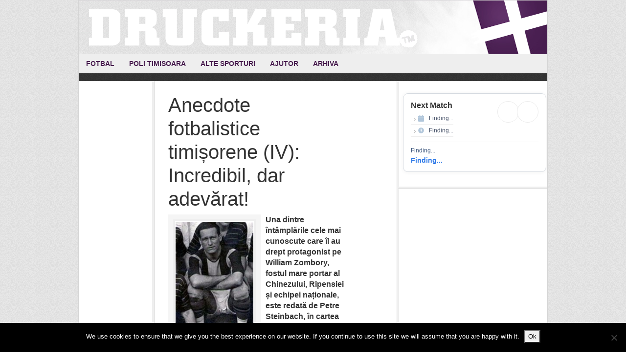

--- FILE ---
content_type: text/html; charset=UTF-8
request_url: https://www.druckeria.ro/anecdote-fotbalistice-timisorene-iv-incredibil-dar-adevarat/
body_size: 12921
content:
<!DOCTYPE html>
<html lang="en-US">
<head >
<meta charset="UTF-8" />
<meta name="viewport" content="width=device-width, initial-scale=1" />
<meta name="viewport" content="width=device-width, initial-scale=1.0"/><meta name='robots' content='index, follow, max-image-preview:large, max-snippet:-1, max-video-preview:-1' />

			<style type="text/css">
				.slide-excerpt { width: 90%; }
				.slide-excerpt { bottom: 0; }
				.slide-excerpt { right: 0; }
				.flexslider { max-width: 600px; max-height: 300px; }
				.slide-image { max-height: 300px; }
			</style>
			<style type="text/css">
				@media only screen
				and (min-device-width : 320px)
				and (max-device-width : 480px) {
					.slide-excerpt { display: none !important; }
				}
			</style> 
	<!-- This site is optimized with the Yoast SEO plugin v22.6 - https://yoast.com/wordpress/plugins/seo/ -->
	<title>Anecdote fotbalistice timișorene (IV): Incredibil, dar adevărat!</title>
	<meta name="description" content="Una dintre întâmplările cele mai cunoscute care îl au drept protagonist pe William Zombory, fostul mare portar al Chinezului, Ripensiei și echipei naționale, este redată de Petre Steinbach, în cartea „Fotbalul se joacă râzând”." />
	<link rel="canonical" href="https://www.druckeria.ro/anecdote-fotbalistice-timisorene-iv-incredibil-dar-adevarat/" />
	<meta property="og:locale" content="en_US" />
	<meta property="og:type" content="article" />
	<meta property="og:title" content="Anecdote fotbalistice timișorene (IV): Incredibil, dar adevărat!" />
	<meta property="og:description" content="Una dintre întâmplările cele mai cunoscute care îl au drept protagonist pe William Zombory, fostul mare portar al Chinezului, Ripensiei și echipei naționale, este redată de Petre Steinbach, în cartea „Fotbalul se joacă râzând”." />
	<meta property="og:url" content="https://www.druckeria.ro/anecdote-fotbalistice-timisorene-iv-incredibil-dar-adevarat/" />
	<meta property="og:site_name" content="Druckeria" />
	<meta property="article:author" content="https://www.facebook.com/gabriel.toth.10" />
	<meta property="article:published_time" content="2018-02-04T07:45:22+00:00" />
	<meta property="article:modified_time" content="2018-02-04T07:48:06+00:00" />
	<meta property="og:image" content="https://www.druckeria.ro/wp-content/uploads/2018/02/sindelar1.jpg" />
	<meta property="og:image:width" content="800" />
	<meta property="og:image:height" content="491" />
	<meta property="og:image:type" content="image/jpeg" />
	<meta name="author" content="Gabriel Toth" />
	<meta name="twitter:label1" content="Written by" />
	<meta name="twitter:data1" content="Gabriel Toth" />
	<meta name="twitter:label2" content="Est. reading time" />
	<meta name="twitter:data2" content="3 minutes" />
	<script type="application/ld+json" class="yoast-schema-graph">{"@context":"https://schema.org","@graph":[{"@type":"Article","@id":"https://www.druckeria.ro/anecdote-fotbalistice-timisorene-iv-incredibil-dar-adevarat/#article","isPartOf":{"@id":"https://www.druckeria.ro/anecdote-fotbalistice-timisorene-iv-incredibil-dar-adevarat/"},"author":{"name":"Gabriel Toth","@id":"https://www.druckeria.ro/#/schema/person/dac2c749d6e8ea23fdfc47c61c332807"},"headline":"Anecdote fotbalistice timișorene (IV): Incredibil, dar adevărat!","datePublished":"2018-02-04T07:45:22+00:00","dateModified":"2018-02-04T07:48:06+00:00","mainEntityOfPage":{"@id":"https://www.druckeria.ro/anecdote-fotbalistice-timisorene-iv-incredibil-dar-adevarat/"},"wordCount":561,"commentCount":0,"publisher":{"@id":"https://www.druckeria.ro/#organization"},"image":{"@id":"https://www.druckeria.ro/anecdote-fotbalistice-timisorene-iv-incredibil-dar-adevarat/#primaryimage"},"thumbnailUrl":"https://www.druckeria.ro/wp-content/uploads/2018/02/sindelar1.jpg","keywords":["anecdote","austria viena","dumitru pavlovici","matthias sindelar","petre steinbach","ripensia timisoara","william zombory"],"articleSection":["Fotbal Tm","Stire de ultima ora"],"inLanguage":"en-US","potentialAction":[{"@type":"CommentAction","name":"Comment","target":["https://www.druckeria.ro/anecdote-fotbalistice-timisorene-iv-incredibil-dar-adevarat/#respond"]}]},{"@type":"WebPage","@id":"https://www.druckeria.ro/anecdote-fotbalistice-timisorene-iv-incredibil-dar-adevarat/","url":"https://www.druckeria.ro/anecdote-fotbalistice-timisorene-iv-incredibil-dar-adevarat/","name":"Anecdote fotbalistice timișorene (IV): Incredibil, dar adevărat!","isPartOf":{"@id":"https://www.druckeria.ro/#website"},"primaryImageOfPage":{"@id":"https://www.druckeria.ro/anecdote-fotbalistice-timisorene-iv-incredibil-dar-adevarat/#primaryimage"},"image":{"@id":"https://www.druckeria.ro/anecdote-fotbalistice-timisorene-iv-incredibil-dar-adevarat/#primaryimage"},"thumbnailUrl":"https://www.druckeria.ro/wp-content/uploads/2018/02/sindelar1.jpg","datePublished":"2018-02-04T07:45:22+00:00","dateModified":"2018-02-04T07:48:06+00:00","description":"Una dintre întâmplările cele mai cunoscute care îl au drept protagonist pe William Zombory, fostul mare portar al Chinezului, Ripensiei și echipei naționale, este redată de Petre Steinbach, în cartea „Fotbalul se joacă râzând”.","breadcrumb":{"@id":"https://www.druckeria.ro/anecdote-fotbalistice-timisorene-iv-incredibil-dar-adevarat/#breadcrumb"},"inLanguage":"en-US","potentialAction":[{"@type":"ReadAction","target":["https://www.druckeria.ro/anecdote-fotbalistice-timisorene-iv-incredibil-dar-adevarat/"]}]},{"@type":"ImageObject","inLanguage":"en-US","@id":"https://www.druckeria.ro/anecdote-fotbalistice-timisorene-iv-incredibil-dar-adevarat/#primaryimage","url":"https://www.druckeria.ro/wp-content/uploads/2018/02/sindelar1.jpg","contentUrl":"https://www.druckeria.ro/wp-content/uploads/2018/02/sindelar1.jpg","width":800,"height":491,"caption":"Marele Matthias Sindelar (în centru), enervat de trucurile celor doi portari ai Ripensiei, William Zombory și Dumitru Pavlovici"},{"@type":"BreadcrumbList","@id":"https://www.druckeria.ro/anecdote-fotbalistice-timisorene-iv-incredibil-dar-adevarat/#breadcrumb","itemListElement":[{"@type":"ListItem","position":1,"name":"Home","item":"https://www.druckeria.ro/"},{"@type":"ListItem","position":2,"name":"Știri","item":"https://www.druckeria.ro/stiri/"},{"@type":"ListItem","position":3,"name":"Anecdote fotbalistice timișorene (IV): Incredibil, dar adevărat!"}]},{"@type":"WebSite","@id":"https://www.druckeria.ro/#website","url":"https://www.druckeria.ro/","name":"Druckeria","description":"Stiri sportive din Timisoara","publisher":{"@id":"https://www.druckeria.ro/#organization"},"potentialAction":[{"@type":"SearchAction","target":{"@type":"EntryPoint","urlTemplate":"https://www.druckeria.ro/?s={search_term_string}"},"query-input":"required name=search_term_string"}],"inLanguage":"en-US"},{"@type":"Organization","@id":"https://www.druckeria.ro/#organization","name":"Druckeria","url":"https://www.druckeria.ro/","logo":{"@type":"ImageObject","inLanguage":"en-US","@id":"https://www.druckeria.ro/#/schema/logo/image/","url":"https://www.druckeria.ro/wp-content/uploads/2015/07/druckeria.jpg","contentUrl":"https://www.druckeria.ro/wp-content/uploads/2015/07/druckeria.jpg","width":220,"height":60,"caption":"Druckeria"},"image":{"@id":"https://www.druckeria.ro/#/schema/logo/image/"}},{"@type":"Person","@id":"https://www.druckeria.ro/#/schema/person/dac2c749d6e8ea23fdfc47c61c332807","name":"Gabriel Toth","sameAs":["http://www.druckeria.ro","https://www.facebook.com/gabriel.toth.10"],"url":"https://www.druckeria.ro/author/gabriel-toth/"}]}</script>
	<!-- / Yoast SEO plugin. -->


<link rel='dns-prefetch' href='//fonts.googleapis.com' />
<link rel="alternate" type="application/rss+xml" title="Druckeria &raquo; Feed" href="https://www.druckeria.ro/feed/" />
<link rel="alternate" type="application/rss+xml" title="Druckeria &raquo; Comments Feed" href="https://www.druckeria.ro/comments/feed/" />
<link rel="alternate" type="application/rss+xml" title="Druckeria &raquo; Anecdote fotbalistice timișorene (IV): Incredibil, dar adevărat! Comments Feed" href="https://www.druckeria.ro/anecdote-fotbalistice-timisorene-iv-incredibil-dar-adevarat/feed/" />
<script type="text/javascript">
window._wpemojiSettings = {"baseUrl":"https:\/\/s.w.org\/images\/core\/emoji\/14.0.0\/72x72\/","ext":".png","svgUrl":"https:\/\/s.w.org\/images\/core\/emoji\/14.0.0\/svg\/","svgExt":".svg","source":{"concatemoji":"https:\/\/www.druckeria.ro\/wp-includes\/js\/wp-emoji-release.min.js?ver=6.3.7"}};
/*! This file is auto-generated */
!function(i,n){var o,s,e;function c(e){try{var t={supportTests:e,timestamp:(new Date).valueOf()};sessionStorage.setItem(o,JSON.stringify(t))}catch(e){}}function p(e,t,n){e.clearRect(0,0,e.canvas.width,e.canvas.height),e.fillText(t,0,0);var t=new Uint32Array(e.getImageData(0,0,e.canvas.width,e.canvas.height).data),r=(e.clearRect(0,0,e.canvas.width,e.canvas.height),e.fillText(n,0,0),new Uint32Array(e.getImageData(0,0,e.canvas.width,e.canvas.height).data));return t.every(function(e,t){return e===r[t]})}function u(e,t,n){switch(t){case"flag":return n(e,"\ud83c\udff3\ufe0f\u200d\u26a7\ufe0f","\ud83c\udff3\ufe0f\u200b\u26a7\ufe0f")?!1:!n(e,"\ud83c\uddfa\ud83c\uddf3","\ud83c\uddfa\u200b\ud83c\uddf3")&&!n(e,"\ud83c\udff4\udb40\udc67\udb40\udc62\udb40\udc65\udb40\udc6e\udb40\udc67\udb40\udc7f","\ud83c\udff4\u200b\udb40\udc67\u200b\udb40\udc62\u200b\udb40\udc65\u200b\udb40\udc6e\u200b\udb40\udc67\u200b\udb40\udc7f");case"emoji":return!n(e,"\ud83e\udef1\ud83c\udffb\u200d\ud83e\udef2\ud83c\udfff","\ud83e\udef1\ud83c\udffb\u200b\ud83e\udef2\ud83c\udfff")}return!1}function f(e,t,n){var r="undefined"!=typeof WorkerGlobalScope&&self instanceof WorkerGlobalScope?new OffscreenCanvas(300,150):i.createElement("canvas"),a=r.getContext("2d",{willReadFrequently:!0}),o=(a.textBaseline="top",a.font="600 32px Arial",{});return e.forEach(function(e){o[e]=t(a,e,n)}),o}function t(e){var t=i.createElement("script");t.src=e,t.defer=!0,i.head.appendChild(t)}"undefined"!=typeof Promise&&(o="wpEmojiSettingsSupports",s=["flag","emoji"],n.supports={everything:!0,everythingExceptFlag:!0},e=new Promise(function(e){i.addEventListener("DOMContentLoaded",e,{once:!0})}),new Promise(function(t){var n=function(){try{var e=JSON.parse(sessionStorage.getItem(o));if("object"==typeof e&&"number"==typeof e.timestamp&&(new Date).valueOf()<e.timestamp+604800&&"object"==typeof e.supportTests)return e.supportTests}catch(e){}return null}();if(!n){if("undefined"!=typeof Worker&&"undefined"!=typeof OffscreenCanvas&&"undefined"!=typeof URL&&URL.createObjectURL&&"undefined"!=typeof Blob)try{var e="postMessage("+f.toString()+"("+[JSON.stringify(s),u.toString(),p.toString()].join(",")+"));",r=new Blob([e],{type:"text/javascript"}),a=new Worker(URL.createObjectURL(r),{name:"wpTestEmojiSupports"});return void(a.onmessage=function(e){c(n=e.data),a.terminate(),t(n)})}catch(e){}c(n=f(s,u,p))}t(n)}).then(function(e){for(var t in e)n.supports[t]=e[t],n.supports.everything=n.supports.everything&&n.supports[t],"flag"!==t&&(n.supports.everythingExceptFlag=n.supports.everythingExceptFlag&&n.supports[t]);n.supports.everythingExceptFlag=n.supports.everythingExceptFlag&&!n.supports.flag,n.DOMReady=!1,n.readyCallback=function(){n.DOMReady=!0}}).then(function(){return e}).then(function(){var e;n.supports.everything||(n.readyCallback(),(e=n.source||{}).concatemoji?t(e.concatemoji):e.wpemoji&&e.twemoji&&(t(e.twemoji),t(e.wpemoji)))}))}((window,document),window._wpemojiSettings);
</script>
<style type="text/css">
img.wp-smiley,
img.emoji {
	display: inline !important;
	border: none !important;
	box-shadow: none !important;
	height: 1em !important;
	width: 1em !important;
	margin: 0 0.07em !important;
	vertical-align: -0.1em !important;
	background: none !important;
	padding: 0 !important;
}
</style>
	<link rel='stylesheet' id='wfnews-css' href='https://www.druckeria.ro/wp-content/plugins/the_wfnews/modules/css/adsense-widget.css?ver=1.0' type='text/css' media='all' />
<link rel='stylesheet' id='twb-open-sans-css' href='https://fonts.googleapis.com/css?family=Open+Sans%3A300%2C400%2C500%2C600%2C700%2C800&#038;display=swap&#038;ver=6.3.7' type='text/css' media='all' />
<link rel='stylesheet' id='twbbwg-global-css' href='https://www.druckeria.ro/wp-content/plugins/photo-gallery/booster/assets/css/global.css?ver=1.0.0' type='text/css' media='all' />
<link rel='stylesheet' id='genesis-simple-share-plugin-css-css' href='https://www.druckeria.ro/wp-content/plugins/genesis-simple-share/assets/css/share.min.css?ver=0.1.0' type='text/css' media='all' />
<link rel='stylesheet' id='genesis-simple-share-genericons-css-css' href='https://www.druckeria.ro/wp-content/plugins/genesis-simple-share/assets/css/genericons.min.css?ver=0.1.0' type='text/css' media='all' />
<link rel='stylesheet' id='news-theme-css' href='https://www.druckeria.ro/wp-content/themes/news/style.css?ver=2.1' type='text/css' media='all' />
<link rel='stylesheet' id='wp-block-library-css' href='https://www.druckeria.ro/wp-includes/css/dist/block-library/style.min.css?ver=6.3.7' type='text/css' media='all' />
<style id='classic-theme-styles-inline-css' type='text/css'>
/*! This file is auto-generated */
.wp-block-button__link{color:#fff;background-color:#32373c;border-radius:9999px;box-shadow:none;text-decoration:none;padding:calc(.667em + 2px) calc(1.333em + 2px);font-size:1.125em}.wp-block-file__button{background:#32373c;color:#fff;text-decoration:none}
</style>
<style id='global-styles-inline-css' type='text/css'>
body{--wp--preset--color--black: #000000;--wp--preset--color--cyan-bluish-gray: #abb8c3;--wp--preset--color--white: #ffffff;--wp--preset--color--pale-pink: #f78da7;--wp--preset--color--vivid-red: #cf2e2e;--wp--preset--color--luminous-vivid-orange: #ff6900;--wp--preset--color--luminous-vivid-amber: #fcb900;--wp--preset--color--light-green-cyan: #7bdcb5;--wp--preset--color--vivid-green-cyan: #00d084;--wp--preset--color--pale-cyan-blue: #8ed1fc;--wp--preset--color--vivid-cyan-blue: #0693e3;--wp--preset--color--vivid-purple: #9b51e0;--wp--preset--gradient--vivid-cyan-blue-to-vivid-purple: linear-gradient(135deg,rgba(6,147,227,1) 0%,rgb(155,81,224) 100%);--wp--preset--gradient--light-green-cyan-to-vivid-green-cyan: linear-gradient(135deg,rgb(122,220,180) 0%,rgb(0,208,130) 100%);--wp--preset--gradient--luminous-vivid-amber-to-luminous-vivid-orange: linear-gradient(135deg,rgba(252,185,0,1) 0%,rgba(255,105,0,1) 100%);--wp--preset--gradient--luminous-vivid-orange-to-vivid-red: linear-gradient(135deg,rgba(255,105,0,1) 0%,rgb(207,46,46) 100%);--wp--preset--gradient--very-light-gray-to-cyan-bluish-gray: linear-gradient(135deg,rgb(238,238,238) 0%,rgb(169,184,195) 100%);--wp--preset--gradient--cool-to-warm-spectrum: linear-gradient(135deg,rgb(74,234,220) 0%,rgb(151,120,209) 20%,rgb(207,42,186) 40%,rgb(238,44,130) 60%,rgb(251,105,98) 80%,rgb(254,248,76) 100%);--wp--preset--gradient--blush-light-purple: linear-gradient(135deg,rgb(255,206,236) 0%,rgb(152,150,240) 100%);--wp--preset--gradient--blush-bordeaux: linear-gradient(135deg,rgb(254,205,165) 0%,rgb(254,45,45) 50%,rgb(107,0,62) 100%);--wp--preset--gradient--luminous-dusk: linear-gradient(135deg,rgb(255,203,112) 0%,rgb(199,81,192) 50%,rgb(65,88,208) 100%);--wp--preset--gradient--pale-ocean: linear-gradient(135deg,rgb(255,245,203) 0%,rgb(182,227,212) 50%,rgb(51,167,181) 100%);--wp--preset--gradient--electric-grass: linear-gradient(135deg,rgb(202,248,128) 0%,rgb(113,206,126) 100%);--wp--preset--gradient--midnight: linear-gradient(135deg,rgb(2,3,129) 0%,rgb(40,116,252) 100%);--wp--preset--font-size--small: 13px;--wp--preset--font-size--medium: 20px;--wp--preset--font-size--large: 36px;--wp--preset--font-size--x-large: 42px;--wp--preset--spacing--20: 0.44rem;--wp--preset--spacing--30: 0.67rem;--wp--preset--spacing--40: 1rem;--wp--preset--spacing--50: 1.5rem;--wp--preset--spacing--60: 2.25rem;--wp--preset--spacing--70: 3.38rem;--wp--preset--spacing--80: 5.06rem;--wp--preset--shadow--natural: 6px 6px 9px rgba(0, 0, 0, 0.2);--wp--preset--shadow--deep: 12px 12px 50px rgba(0, 0, 0, 0.4);--wp--preset--shadow--sharp: 6px 6px 0px rgba(0, 0, 0, 0.2);--wp--preset--shadow--outlined: 6px 6px 0px -3px rgba(255, 255, 255, 1), 6px 6px rgba(0, 0, 0, 1);--wp--preset--shadow--crisp: 6px 6px 0px rgba(0, 0, 0, 1);}:where(.is-layout-flex){gap: 0.5em;}:where(.is-layout-grid){gap: 0.5em;}body .is-layout-flow > .alignleft{float: left;margin-inline-start: 0;margin-inline-end: 2em;}body .is-layout-flow > .alignright{float: right;margin-inline-start: 2em;margin-inline-end: 0;}body .is-layout-flow > .aligncenter{margin-left: auto !important;margin-right: auto !important;}body .is-layout-constrained > .alignleft{float: left;margin-inline-start: 0;margin-inline-end: 2em;}body .is-layout-constrained > .alignright{float: right;margin-inline-start: 2em;margin-inline-end: 0;}body .is-layout-constrained > .aligncenter{margin-left: auto !important;margin-right: auto !important;}body .is-layout-constrained > :where(:not(.alignleft):not(.alignright):not(.alignfull)){max-width: var(--wp--style--global--content-size);margin-left: auto !important;margin-right: auto !important;}body .is-layout-constrained > .alignwide{max-width: var(--wp--style--global--wide-size);}body .is-layout-flex{display: flex;}body .is-layout-flex{flex-wrap: wrap;align-items: center;}body .is-layout-flex > *{margin: 0;}body .is-layout-grid{display: grid;}body .is-layout-grid > *{margin: 0;}:where(.wp-block-columns.is-layout-flex){gap: 2em;}:where(.wp-block-columns.is-layout-grid){gap: 2em;}:where(.wp-block-post-template.is-layout-flex){gap: 1.25em;}:where(.wp-block-post-template.is-layout-grid){gap: 1.25em;}.has-black-color{color: var(--wp--preset--color--black) !important;}.has-cyan-bluish-gray-color{color: var(--wp--preset--color--cyan-bluish-gray) !important;}.has-white-color{color: var(--wp--preset--color--white) !important;}.has-pale-pink-color{color: var(--wp--preset--color--pale-pink) !important;}.has-vivid-red-color{color: var(--wp--preset--color--vivid-red) !important;}.has-luminous-vivid-orange-color{color: var(--wp--preset--color--luminous-vivid-orange) !important;}.has-luminous-vivid-amber-color{color: var(--wp--preset--color--luminous-vivid-amber) !important;}.has-light-green-cyan-color{color: var(--wp--preset--color--light-green-cyan) !important;}.has-vivid-green-cyan-color{color: var(--wp--preset--color--vivid-green-cyan) !important;}.has-pale-cyan-blue-color{color: var(--wp--preset--color--pale-cyan-blue) !important;}.has-vivid-cyan-blue-color{color: var(--wp--preset--color--vivid-cyan-blue) !important;}.has-vivid-purple-color{color: var(--wp--preset--color--vivid-purple) !important;}.has-black-background-color{background-color: var(--wp--preset--color--black) !important;}.has-cyan-bluish-gray-background-color{background-color: var(--wp--preset--color--cyan-bluish-gray) !important;}.has-white-background-color{background-color: var(--wp--preset--color--white) !important;}.has-pale-pink-background-color{background-color: var(--wp--preset--color--pale-pink) !important;}.has-vivid-red-background-color{background-color: var(--wp--preset--color--vivid-red) !important;}.has-luminous-vivid-orange-background-color{background-color: var(--wp--preset--color--luminous-vivid-orange) !important;}.has-luminous-vivid-amber-background-color{background-color: var(--wp--preset--color--luminous-vivid-amber) !important;}.has-light-green-cyan-background-color{background-color: var(--wp--preset--color--light-green-cyan) !important;}.has-vivid-green-cyan-background-color{background-color: var(--wp--preset--color--vivid-green-cyan) !important;}.has-pale-cyan-blue-background-color{background-color: var(--wp--preset--color--pale-cyan-blue) !important;}.has-vivid-cyan-blue-background-color{background-color: var(--wp--preset--color--vivid-cyan-blue) !important;}.has-vivid-purple-background-color{background-color: var(--wp--preset--color--vivid-purple) !important;}.has-black-border-color{border-color: var(--wp--preset--color--black) !important;}.has-cyan-bluish-gray-border-color{border-color: var(--wp--preset--color--cyan-bluish-gray) !important;}.has-white-border-color{border-color: var(--wp--preset--color--white) !important;}.has-pale-pink-border-color{border-color: var(--wp--preset--color--pale-pink) !important;}.has-vivid-red-border-color{border-color: var(--wp--preset--color--vivid-red) !important;}.has-luminous-vivid-orange-border-color{border-color: var(--wp--preset--color--luminous-vivid-orange) !important;}.has-luminous-vivid-amber-border-color{border-color: var(--wp--preset--color--luminous-vivid-amber) !important;}.has-light-green-cyan-border-color{border-color: var(--wp--preset--color--light-green-cyan) !important;}.has-vivid-green-cyan-border-color{border-color: var(--wp--preset--color--vivid-green-cyan) !important;}.has-pale-cyan-blue-border-color{border-color: var(--wp--preset--color--pale-cyan-blue) !important;}.has-vivid-cyan-blue-border-color{border-color: var(--wp--preset--color--vivid-cyan-blue) !important;}.has-vivid-purple-border-color{border-color: var(--wp--preset--color--vivid-purple) !important;}.has-vivid-cyan-blue-to-vivid-purple-gradient-background{background: var(--wp--preset--gradient--vivid-cyan-blue-to-vivid-purple) !important;}.has-light-green-cyan-to-vivid-green-cyan-gradient-background{background: var(--wp--preset--gradient--light-green-cyan-to-vivid-green-cyan) !important;}.has-luminous-vivid-amber-to-luminous-vivid-orange-gradient-background{background: var(--wp--preset--gradient--luminous-vivid-amber-to-luminous-vivid-orange) !important;}.has-luminous-vivid-orange-to-vivid-red-gradient-background{background: var(--wp--preset--gradient--luminous-vivid-orange-to-vivid-red) !important;}.has-very-light-gray-to-cyan-bluish-gray-gradient-background{background: var(--wp--preset--gradient--very-light-gray-to-cyan-bluish-gray) !important;}.has-cool-to-warm-spectrum-gradient-background{background: var(--wp--preset--gradient--cool-to-warm-spectrum) !important;}.has-blush-light-purple-gradient-background{background: var(--wp--preset--gradient--blush-light-purple) !important;}.has-blush-bordeaux-gradient-background{background: var(--wp--preset--gradient--blush-bordeaux) !important;}.has-luminous-dusk-gradient-background{background: var(--wp--preset--gradient--luminous-dusk) !important;}.has-pale-ocean-gradient-background{background: var(--wp--preset--gradient--pale-ocean) !important;}.has-electric-grass-gradient-background{background: var(--wp--preset--gradient--electric-grass) !important;}.has-midnight-gradient-background{background: var(--wp--preset--gradient--midnight) !important;}.has-small-font-size{font-size: var(--wp--preset--font-size--small) !important;}.has-medium-font-size{font-size: var(--wp--preset--font-size--medium) !important;}.has-large-font-size{font-size: var(--wp--preset--font-size--large) !important;}.has-x-large-font-size{font-size: var(--wp--preset--font-size--x-large) !important;}
.wp-block-navigation a:where(:not(.wp-element-button)){color: inherit;}
:where(.wp-block-post-template.is-layout-flex){gap: 1.25em;}:where(.wp-block-post-template.is-layout-grid){gap: 1.25em;}
:where(.wp-block-columns.is-layout-flex){gap: 2em;}:where(.wp-block-columns.is-layout-grid){gap: 2em;}
.wp-block-pullquote{font-size: 1.5em;line-height: 1.6;}
</style>
<link rel='stylesheet' id='cookie-notice-front-css' href='https://www.druckeria.ro/wp-content/plugins/cookie-notice/css/front.min.css?ver=2.5.11' type='text/css' media='all' />
<link rel='stylesheet' id='fs-standings-css-css' href='https://www.druckeria.ro/wp-content/plugins/footystats-widgets//css/standings.css?ver=6.3.7' type='text/css' media='all' />
<link rel='stylesheet' id='fs-next-fixture-css-css' href='https://www.druckeria.ro/wp-content/plugins/footystats-widgets//css/next_fixture.css?ver=6.3.7' type='text/css' media='all' />
<link rel='stylesheet' id='fs-fixtures-css-css' href='https://www.druckeria.ro/wp-content/plugins/footystats-widgets//css/fixtures.css?ver=6.3.7' type='text/css' media='all' />
<link rel='stylesheet' id='bwg_fonts-css' href='https://www.druckeria.ro/wp-content/plugins/photo-gallery/css/bwg-fonts/fonts.css?ver=0.0.1' type='text/css' media='all' />
<link rel='stylesheet' id='sumoselect-css' href='https://www.druckeria.ro/wp-content/plugins/photo-gallery/css/sumoselect.min.css?ver=3.4.6' type='text/css' media='all' />
<link rel='stylesheet' id='mCustomScrollbar-css' href='https://www.druckeria.ro/wp-content/plugins/photo-gallery/css/jquery.mCustomScrollbar.min.css?ver=3.1.5' type='text/css' media='all' />
<link rel='stylesheet' id='bwg_googlefonts-css' href='https://fonts.googleapis.com/css?family=Ubuntu&#038;subset=greek,latin,greek-ext,vietnamese,cyrillic-ext,latin-ext,cyrillic' type='text/css' media='all' />
<link rel='stylesheet' id='bwg_frontend-css' href='https://www.druckeria.ro/wp-content/plugins/photo-gallery/css/styles.min.css?ver=1.8.37' type='text/css' media='all' />
<link rel='stylesheet' id='the_wfnews-css' href='https://www.druckeria.ro/wp-content/plugins/the_wfnews/modules/css/the_wfnews.css?ver=6.3.7' type='text/css' media='all' />
<link rel='stylesheet' id='fontawesome-5.8.1-css' href='https://www.druckeria.ro/wp-content/plugins/the_wfnews/modules/fonts/font-awesome/css/fontawesome-all.min.css?ver=5.8.1' type='text/css' media='all' />
<link rel='stylesheet' id='wfnews-fonts-rajdhani-css' href='//fonts.googleapis.com/css?family=Rajdhani%3A400%2C500%2C600%2C700&#038;subset=latin%2Clatin-ext' type='text/css' media='all' />
<link rel='stylesheet' id='vc_google_fonts_roboto100100italic300300italicregularitalic500500italic700700italic900900italic-css' href='//fonts.googleapis.com/css?family=Roboto%3A400%2C500%2C600%2C700&#038;subset=latin%2Clatin-ext' type='text/css' media='all' />
<link rel='stylesheet' id='bootstrap-v4-css' href='https://www.druckeria.ro/wp-content/plugins/the_wfnews/modules/css/bootstrap.min.css?ver=4.1.3' type='text/css' media='all' />
<link rel='stylesheet' id='cff-css' href='https://www.druckeria.ro/wp-content/plugins/custom-facebook-feed/assets/css/cff-style.min.css?ver=4.3.4' type='text/css' media='all' />
<link rel='stylesheet' id='sb-font-awesome-css' href='https://www.druckeria.ro/wp-content/plugins/custom-facebook-feed/assets/css/font-awesome.min.css?ver=4.7.0' type='text/css' media='all' />
<link rel='stylesheet' id='simple-social-icons-font-css' href='https://www.druckeria.ro/wp-content/plugins/simple-social-icons/css/style.css?ver=4.0.0' type='text/css' media='all' />
<link rel='stylesheet' id='genesis-tabs-stylesheet-css' href='https://www.druckeria.ro/wp-content/plugins/genesis-tabs/assets/css/style.css?ver=0.9.5' type='text/css' media='all' />
<link rel='stylesheet' id='slider_styles-css' href='https://www.druckeria.ro/wp-content/plugins/genesis-responsive-slider/assets/style.css?ver=1.0.1' type='text/css' media='all' />
<script type='text/javascript' src='https://www.druckeria.ro/wp-includes/js/jquery/jquery.min.js?ver=3.7.0' id='jquery-core-js'></script>
<script type='text/javascript' src='https://www.druckeria.ro/wp-includes/js/jquery/jquery-migrate.min.js?ver=3.4.1' id='jquery-migrate-js'></script>
<script type='text/javascript' src='https://www.druckeria.ro/wp-content/plugins/photo-gallery/booster/assets/js/circle-progress.js?ver=1.2.2' id='twbbwg-circle-js'></script>
<script type='text/javascript' id='twbbwg-global-js-extra'>
/* <![CDATA[ */
var twb = {"nonce":"c68d613566","ajax_url":"https:\/\/www.druckeria.ro\/wp-admin\/admin-ajax.php","plugin_url":"https:\/\/www.druckeria.ro\/wp-content\/plugins\/photo-gallery\/booster","href":"https:\/\/www.druckeria.ro\/wp-admin\/admin.php?page=twbbwg_photo-gallery"};
var twb = {"nonce":"c68d613566","ajax_url":"https:\/\/www.druckeria.ro\/wp-admin\/admin-ajax.php","plugin_url":"https:\/\/www.druckeria.ro\/wp-content\/plugins\/photo-gallery\/booster","href":"https:\/\/www.druckeria.ro\/wp-admin\/admin.php?page=twbbwg_photo-gallery"};
/* ]]> */
</script>
<script type='text/javascript' src='https://www.druckeria.ro/wp-content/plugins/photo-gallery/booster/assets/js/global.js?ver=1.0.0' id='twbbwg-global-js'></script>
<script type='text/javascript' src='https://www.druckeria.ro/wp-content/plugins/genesis-simple-share/assets/js/sharrre/jquery.sharrre.min.js?ver=0.1.0' id='genesis-simple-share-plugin-js-js'></script>
<script type='text/javascript' src='https://www.druckeria.ro/wp-content/plugins/genesis-simple-share/assets/js/waypoints.min.js?ver=0.1.0' id='genesis-simple-share-waypoint-js-js'></script>
<script id="cookie-notice-front-js-before" type="text/javascript">
var cnArgs = {"ajaxUrl":"https:\/\/www.druckeria.ro\/wp-admin\/admin-ajax.php","nonce":"ac871d841d","hideEffect":"fade","position":"bottom","onScroll":false,"onScrollOffset":100,"onClick":false,"cookieName":"cookie_notice_accepted","cookieTime":2592000,"cookieTimeRejected":2592000,"globalCookie":false,"redirection":false,"cache":false,"revokeCookies":false,"revokeCookiesOpt":"automatic"};
</script>
<script type='text/javascript' src='https://www.druckeria.ro/wp-content/plugins/cookie-notice/js/front.min.js?ver=2.5.11' id='cookie-notice-front-js'></script>
<script type='text/javascript' src='https://www.druckeria.ro/wp-content/plugins/photo-gallery/js/jquery.sumoselect.min.js?ver=3.4.6' id='sumoselect-js'></script>
<script type='text/javascript' src='https://www.druckeria.ro/wp-content/plugins/photo-gallery/js/tocca.min.js?ver=2.0.9' id='bwg_mobile-js'></script>
<script type='text/javascript' src='https://www.druckeria.ro/wp-content/plugins/photo-gallery/js/jquery.mCustomScrollbar.concat.min.js?ver=3.1.5' id='mCustomScrollbar-js'></script>
<script type='text/javascript' src='https://www.druckeria.ro/wp-content/plugins/photo-gallery/js/jquery.fullscreen.min.js?ver=0.6.0' id='jquery-fullscreen-js'></script>
<script type='text/javascript' id='bwg_frontend-js-extra'>
/* <![CDATA[ */
var bwg_objectsL10n = {"bwg_field_required":"field is required.","bwg_mail_validation":"This is not a valid email address.","bwg_search_result":"There are no images matching your search.","bwg_select_tag":"Select Tag","bwg_order_by":"Order By","bwg_search":"Search","bwg_show_ecommerce":"Show Ecommerce","bwg_hide_ecommerce":"Hide Ecommerce","bwg_show_comments":"Show Comments","bwg_hide_comments":"Hide Comments","bwg_restore":"Restore","bwg_maximize":"Maximize","bwg_fullscreen":"Fullscreen","bwg_exit_fullscreen":"Exit Fullscreen","bwg_search_tag":"SEARCH...","bwg_tag_no_match":"No tags found","bwg_all_tags_selected":"All tags selected","bwg_tags_selected":"tags selected","play":"Play","pause":"Pause","is_pro":"","bwg_play":"Play","bwg_pause":"Pause","bwg_hide_info":"Hide info","bwg_show_info":"Show info","bwg_hide_rating":"Hide rating","bwg_show_rating":"Show rating","ok":"Ok","cancel":"Cancel","select_all":"Select all","lazy_load":"0","lazy_loader":"https:\/\/www.druckeria.ro\/wp-content\/plugins\/photo-gallery\/images\/ajax_loader.png","front_ajax":"0","bwg_tag_see_all":"see all tags","bwg_tag_see_less":"see less tags"};
/* ]]> */
</script>
<script type='text/javascript' src='https://www.druckeria.ro/wp-content/plugins/photo-gallery/js/scripts.min.js?ver=1.8.37' id='bwg_frontend-js'></script>
<script type='text/javascript' src='https://www.druckeria.ro/wp-content/plugins/the_wfnews/modules/js/theme.js?ver=1.0.0' id='wfnews-custom-js'></script>
<script type='text/javascript' src='https://www.druckeria.ro/wp-content/plugins/the_wfnews/modules/js/myloadmore.js?ver=1.0.0' id='wfnews-myloadmore-js'></script>
<script type='text/javascript' src='https://www.druckeria.ro/wp-content/plugins/the_wfnews/modules/js/loadmore.js?ver=1.0.0' id='wfnews-loadmore-js'></script>
<script type='text/javascript' src='https://www.druckeria.ro/wp-content/plugins/the_wfnews/modules/js/popper.min.js?ver=1.0.0' id='popper-js'></script>
<script type='text/javascript' src='https://www.druckeria.ro/wp-content/plugins/the_wfnews/modules/js/bootstrap.min.js?ver=4.1.3' id='bootstrap-v4-js'></script>
<link rel="https://api.w.org/" href="https://www.druckeria.ro/wp-json/" /><link rel="alternate" type="application/json" href="https://www.druckeria.ro/wp-json/wp/v2/posts/34189" /><link rel="EditURI" type="application/rsd+xml" title="RSD" href="https://www.druckeria.ro/xmlrpc.php?rsd" />
<meta name="generator" content="WordPress 6.3.7" />
<link rel='shortlink' href='https://www.druckeria.ro/?p=34189' />
<link rel="alternate" type="application/json+oembed" href="https://www.druckeria.ro/wp-json/oembed/1.0/embed?url=https%3A%2F%2Fwww.druckeria.ro%2Fanecdote-fotbalistice-timisorene-iv-incredibil-dar-adevarat%2F" />
<link rel="alternate" type="text/xml+oembed" href="https://www.druckeria.ro/wp-json/oembed/1.0/embed?url=https%3A%2F%2Fwww.druckeria.ro%2Fanecdote-fotbalistice-timisorene-iv-incredibil-dar-adevarat%2F&#038;format=xml" />
<link rel="icon" href="https://www.druckeria.ro/wp-content/themes/news/images/favicon.ico" />
<script type="text/javascript">

  var _gaq = _gaq || [];
  _gaq.push(['_setAccount', 'UA-21469838-2']);
  _gaq.push(['_trackPageview']);

  (function() {
    var ga = document.createElement('script'); ga.type = 'text/javascript'; ga.async = true;
    ga.src = ('https:' == document.location.protocol ? 'https://ssl' : 'http://www') + '.google-analytics.com/ga.js';
    var s = document.getElementsByTagName('script')[0]; s.parentNode.insertBefore(ga, s);
  })();

</script><style type="text/css">.site-header { background: url(https://www.druckeria.ro/wp-content/uploads/2013/09/header-druckeria-21.png) no-repeat !important; }</style>
<meta name="generator" content="Elementor 3.27.7; features: additional_custom_breakpoints; settings: css_print_method-external, google_font-enabled, font_display-swap">
			<style>
				.e-con.e-parent:nth-of-type(n+4):not(.e-lazyloaded):not(.e-no-lazyload),
				.e-con.e-parent:nth-of-type(n+4):not(.e-lazyloaded):not(.e-no-lazyload) * {
					background-image: none !important;
				}
				@media screen and (max-height: 1024px) {
					.e-con.e-parent:nth-of-type(n+3):not(.e-lazyloaded):not(.e-no-lazyload),
					.e-con.e-parent:nth-of-type(n+3):not(.e-lazyloaded):not(.e-no-lazyload) * {
						background-image: none !important;
					}
				}
				@media screen and (max-height: 640px) {
					.e-con.e-parent:nth-of-type(n+2):not(.e-lazyloaded):not(.e-no-lazyload),
					.e-con.e-parent:nth-of-type(n+2):not(.e-lazyloaded):not(.e-no-lazyload) * {
						background-image: none !important;
					}
				}
			</style>
			</head>
<body class="post-template-default single single-post postid-34189 single-format-standard cookies-not-set custom-header header-image header-full-width sidebar-content-sidebar genesis-breadcrumbs-hidden genesis-footer-widgets-hidden elementor-default elementor-kit-57033 special-page"><div class="site-container"><header class="site-header"><div class="wrap"><div class="title-area"><p class="site-title"><a href="https://www.druckeria.ro/">Druckeria</a></p><p class="site-description">Stiri sportive din Timisoara</p></div></div></header><nav class="nav-primary" aria-label="Main"><div class="wrap"><ul id="menu-meniu-principal" class="menu genesis-nav-menu menu-primary"><li id="menu-item-8900" class="menu-item menu-item-type-taxonomy menu-item-object-category current-post-ancestor current-menu-parent current-post-parent menu-item-8900"><a href="https://www.druckeria.ro/category/fotbal-timisorean/"><span >Fotbal</span></a></li>
<li id="menu-item-8904" class="menu-item menu-item-type-taxonomy menu-item-object-category menu-item-8904"><a href="https://www.druckeria.ro/category/poli-timisoara/"><span >Poli Timisoara</span></a></li>
<li id="menu-item-8901" class="menu-item menu-item-type-taxonomy menu-item-object-category menu-item-has-children menu-item-8901"><a href="https://www.druckeria.ro/category/alte-sporturi/"><span >Alte sporturi</span></a>
<ul class="sub-menu">
	<li id="menu-item-8903" class="menu-item menu-item-type-taxonomy menu-item-object-category menu-item-8903"><a href="https://www.druckeria.ro/category/alte-sporturi/handbal/"><span >Handbal</span></a></li>
	<li id="menu-item-8902" class="menu-item menu-item-type-taxonomy menu-item-object-category menu-item-8902"><a href="https://www.druckeria.ro/category/alte-sporturi/rugby/"><span >Rugby</span></a></li>
	<li id="menu-item-8899" class="menu-item menu-item-type-taxonomy menu-item-object-category menu-item-8899"><a href="https://www.druckeria.ro/category/alte-sporturi/baschet/"><span >Baschet</span></a></li>
	<li id="menu-item-35010" class="menu-item menu-item-type-taxonomy menu-item-object-category menu-item-35010"><a href="https://www.druckeria.ro/category/alte-sporturi/volei-timisoara/"><span >Volei Timisoara</span></a></li>
</ul>
</li>
<li id="menu-item-34628" class="menu-item menu-item-type-custom menu-item-object-custom menu-item-has-children menu-item-34628"><a href="#"><span >Ajutor</span></a>
<ul class="sub-menu">
	<li id="menu-item-34636" class="menu-item menu-item-type-post_type menu-item-object-page menu-item-34636"><a href="https://www.druckeria.ro/termeni-si-conditii/"><span >Termene si conditii</span></a></li>
	<li id="menu-item-34643" class="menu-item menu-item-type-post_type menu-item-object-page menu-item-34643"><a href="https://www.druckeria.ro/cookies/"><span >Politica cookies</span></a></li>
	<li id="menu-item-34644" class="menu-item menu-item-type-post_type menu-item-object-page menu-item-34644"><a href="https://www.druckeria.ro/protectia-datelor/"><span >Protectia datelor</span></a></li>
</ul>
</li>
<li id="menu-item-35015" class="menu-item menu-item-type-post_type menu-item-object-page menu-item-35015"><a href="https://www.druckeria.ro/arhiva/"><span >Arhiva</span></a></li>
</ul></div></nav><div class="site-inner"><div class="wrap"><div class="content-sidebar-wrap"><main class="content" role="main" itemprop="mainContentOfPage" itemscope="itemscope" itemtype="http://schema.org/Blog"><article class="post-34189 post type-post status-publish format-standard has-post-thumbnail category-fotbal-timisorean category-ultimele-stiri tag-anecdote tag-austria-viena tag-dumitru-pavlovici tag-matthias-sindelar tag-petre-steinbach tag-ripensia-timisoara tag-william-zombory entry" aria-label="Anecdote fotbalistice timișorene (IV): Incredibil, dar adevărat!" itemscope="itemscope" itemtype="http://schema.org/BlogPosting" itemprop="blogPost"><header class="entry-header"><h1 class="entry-title" itemprop="headline">Anecdote fotbalistice timișorene (IV): Incredibil, dar adevărat!</h1>
</header><div class="entry-content" itemprop="text"><div id="attachment_34190" style="width: 189px" class="wp-caption alignleft"><a href="https://www.druckeria.ro/wp-content/uploads/2018/02/William-Zombory.jpg"><img aria-describedby="caption-attachment-34190" fetchpriority="high" decoding="async" class="wp-image-34190 size-medium" src="https://www.druckeria.ro/wp-content/uploads/2018/02/William-Zombory-179x300.jpg" alt="" width="179" height="300" srcset="https://www.druckeria.ro/wp-content/uploads/2018/02/William-Zombory-179x300.jpg 179w, https://www.druckeria.ro/wp-content/uploads/2018/02/William-Zombory.jpg 500w" sizes="(max-width: 179px) 100vw, 179px" /></a><p id="caption-attachment-34190" class="wp-caption-text">William Zombory (1906-1993), cel mai important portar timișorean din perioada interbelică, părtaș la jumătate dintre titlurile cucerite de fotbalul de pe Bega.</p></div>
<p><strong>Una dintre întâmplările cele mai cunoscute care îl au drept protagonist pe William Zombory, fostul mare portar al Chinezului, Ripensiei și echipei naționale, este redată de Petre Steinbach, în cartea „Fotbalul se joacă râzând”. Zombory s-a făcut cunoscut drept un portar cu veleități de executant al loviturilor de pedeapsă, iar în 1934, această calitate a sa a dus la&#8230; eliminarea de pe teren a marelui fotbalist austriac Matthias Sindelar. Să aflăm însă ce s-a întâmplat de la Petre Steinbach&#8230;</strong></p>
<p><em>A rămas celebră întâmplarea din meciul Ripensia &#8211; FC Austria, disputat pe terenul Venus în 1934.</em><br />
<em>Tricoul nr. 1 îl purta în ziua aceea Pavlovici, în timp ce Zombory * ocupa un loc pe banca rezervelor, în spatele porții.</em><br />
<em>La un moment dar, arbitrul Denis Xifando dictează 11 metri împotriva vienezilor. Pe atunci, specialistul Ripensiei în materie de penalty era portarul Zombory. Acesta se scoală de pe bancă, fuge până în careul advers, execută și&#8230; gol! Apoi se reașează liniștit pe banca rezervelor. Între timp, Pavlovici reintră în poartă. Oaspeții nu observaseră substituirea, ambii portari ai Ripensiei fiind echipați absolut la fel.</em><br />
<em>Peste un timp, din nou penalty în careu austriac! Din nou, Zombory se ridică de pe banca rezervelor (în timp ce Pavlovici îi ia locul) și aleargă spre punctul de execuție a loviturii. Publicul începe să râdă.</em><br />
<em>Sindelar &#8211; faimosul centru înaintaș al Wunderteam-ului și al echipei oaspeților &#8211; sesizează trucul și se repede la arbitrul meciului, Denis Xifando, bruscându-l. Xifando îl elimină de pe teren. Zombory execută, și din nou&#8230; gol. Astfel Ripensia a câștigat (cu 4-3) prin punctele înscrise de cel de-al&#8230; 12-lea jucător!</em></p>
<p><em>*) N.A.: Alături de Jean Lăpușneanu, Zombory este considerat printre cei mai mari portari ai fotbalului nostru, anterior apariției lui Mircea David și Ion Voinescu.</em></p>
<p>(<strong>Sursa:</strong> Petre Steinbach, Fotbalul se joacă râzând, Ed. Junimea, Iași, 1972, p. 26-27)</p>
<div id="attachment_34191" style="width: 810px" class="wp-caption aligncenter"><a href="https://www.druckeria.ro/wp-content/uploads/2018/02/sindelar1.jpg"><img aria-describedby="caption-attachment-34191" decoding="async" class="size-full wp-image-34191" src="https://www.druckeria.ro/wp-content/uploads/2018/02/sindelar1.jpg" alt="" width="800" height="491" srcset="https://www.druckeria.ro/wp-content/uploads/2018/02/sindelar1.jpg 800w, https://www.druckeria.ro/wp-content/uploads/2018/02/sindelar1-300x184.jpg 300w, https://www.druckeria.ro/wp-content/uploads/2018/02/sindelar1-768x471.jpg 768w" sizes="(max-width: 800px) 100vw, 800px" /></a><p id="caption-attachment-34191" class="wp-caption-text">Marele Matthias Sindelar (în centru), enervat de trucurile celor doi portari ai Ripensiei, William Zombory și Dumitru Pavlovici</p></div>
<p>Note și considerații</p>
<p>&#8211; Să completăm nota autorului Petre Steinbach despre eroul acestei povestiri, <strong>William (Vilmos) Zombory (1906-1993).</strong> Cariera sa de jucător s-a rezumat doar la orașul natal, Timișoara, apărând porțile echipelor Chinezul, Sparta CFR, Ripensia, ILSA și Politehnica. Are în palmares cinci titluri naționale, unul cu Chinezul (1927) și patru cu Ripensia (1933, 1935, 1936, 1938) &#8211; de altfel, toate din palmaresul roș-galbenilor. A bifat opt selecții în echipa națională a României, alături de care a participat la Campionatul Mondial din 1934, desfășurat în Italia.<br />
&#8211; Cel enervat de Zombory în povestirea redată mai sus e nimeni altul decât <strong>Matthias Sindelar (1903-1939),</strong> considerat unul dintre cei mai tehnici fotbaliști ai lumii din perioada interbelică, fiind supranumit „Mozart al fotbalului”. Întreaga carieră de jucător și-a petrecut-o la Austria Viena, iar în echipa națională a bifat 43 de meciuri și a înscris 26 de goluri.</p>
<p>– va urma –</p>
<p>Episoade anterioare:</p>
<ol>
<li><a href="https://www.druckeria.ro/anecdote-fotbalistice-timisorene-operativitate/">Operativitate</a></li>
<li><a href="https://www.druckeria.ro/anecdote-fotbalistice-timisorene-ii-numai-eu-cu-tine/">„Numai eu cu tine!”</a></li>
<li><a href="https://www.druckeria.ro/anecdote-fotbalistice-timisorene-iii-treaba-lor/">Treaba lor!</a></li>
</ol>
</div><footer class="entry-footer"><p class="entry-meta"><span class="entry-categories">Filed Under: <a href="https://www.druckeria.ro/category/fotbal-timisorean/" rel="category tag">Fotbal Tm</a>, <a href="https://www.druckeria.ro/category/ultimele-stiri/" rel="category tag">Stire de ultima ora</a></span> <span class="entry-tags">Tagged With: <a href="https://www.druckeria.ro/tag/anecdote/" rel="tag">anecdote</a>, <a href="https://www.druckeria.ro/tag/austria-viena/" rel="tag">austria viena</a>, <a href="https://www.druckeria.ro/tag/dumitru-pavlovici/" rel="tag">dumitru pavlovici</a>, <a href="https://www.druckeria.ro/tag/matthias-sindelar/" rel="tag">matthias sindelar</a>, <a href="https://www.druckeria.ro/tag/petre-steinbach/" rel="tag">petre steinbach</a>, <a href="https://www.druckeria.ro/tag/ripensia-timisoara/" rel="tag">ripensia timisoara</a>, <a href="https://www.druckeria.ro/tag/william-zombory/" rel="tag">william zombory</a></span></p></footer></article><section class="author-box"><h4 class="author-box-title">About <span itemprop="name">Gabriel Toth</span></h4><div class="author-box-content" itemprop="description"></div></section>	<div id="respond" class="comment-respond">
		<h3 id="reply-title" class="comment-reply-title">Leave a Reply <small><a rel="nofollow" id="cancel-comment-reply-link" href="/anecdote-fotbalistice-timisorene-iv-incredibil-dar-adevarat/#respond" style="display:none;">Cancel reply</a></small></h3><p class="must-log-in">You must be <a href="https://www.druckeria.ro/wp-login.php?redirect_to=https%3A%2F%2Fwww.druckeria.ro%2Fanecdote-fotbalistice-timisorene-iv-incredibil-dar-adevarat%2F">logged in</a> to post a comment.</p>	</div><!-- #respond -->
	</main><aside class="sidebar sidebar-primary widget-area" role="complementary" aria-label="Primary Sidebar"><section id="custom_html-4" class="widget_text widget widget_custom_html"><div class="widget_text widget-wrap"><div class="textwidget custom-html-widget"><div id="fs-upcoming"></div> <script> (function (w,d,s,o,f,js,fjs) { w['fsUpcomingEmbed']=o;w[o] = w[o] || function () { (w[o].q = w[o].q || []).push(arguments) }; js = d.createElement(s), fjs = d.getElementsByTagName(s)[0]; js.id = o; js.src = f; js.async = 1; fjs.parentNode.insertBefore(js, fjs); }(window, document, 'script', 'fsUpcoming', 'https://cdn.footystats.org/embeds/upcoming.js')); fsUpcoming('params', { teamID: 6652 }); </script></div></div></section>
<section id="custom_html-2" class="widget_text widget widget_custom_html"><div class="widget_text widget-wrap"><div class="textwidget custom-html-widget"><iframe src="https://footystats.org/api/club?id=6652" height="100%" width="100%" style="height:420px; width:100%;" frameborder="0"></iframe></div></div></section>
<section id="custom_html-3" class="widget_text widget widget_custom_html"><div class="widget_text widget-wrap"><div class="textwidget custom-html-widget"><div id="fs-standings"></div> <script> (function (w,d,s,o,f,js,fjs) { w['fsStandingsEmbed']=o;w[o] = w[o] || function () { (w[o].q = w[o].q || []).push(arguments) }; js = d.createElement(s), fjs = d.getElementsByTagName(s)[0]; js.id = o; js.src = f; js.async = 1; fjs.parentNode.insertBefore(js, fjs); }(window, document, 'script', 'mw', 'https://cdn.footystats.org/embeds/standings.js')); mw('params', { leagueID: 10364 }); </script></div></div></section>
<section id="text-15" class="widget widget_text"><div class="widget-wrap"><h4 class="widget-title widgettitle">Pressalert</h4>
			<div class="textwidget"><p><code><div class="wp-rss-template-container" data-wpra-template="default" data-template-ctx="eyJmZWVkcyI6InByZXNzYWxlcnQifQ==">
    <div class="wp-rss-aggregator wpra-list-template  " data-page="1">
    
    
<ul class="wpra-item-list rss-aggregator wpra-item-list--bullets wpra-item-list--default"
    start="1">
                        <li class="wpra-item feed-item ">
            
            

    <a href="https://www.pressalert.ro/2026/01/csc-dumbravita-a-imprumutat-un-tanar-care-a-debutat-in-elita-pentru-uta/" target="_blank" rel="nofollow noopener" class="">CSC Dumbrăvița a împrumutat un tânăr care a debutat în elită pentru UTA</a>






<div class="wprss-feed-meta">
            <span class="feed-source">
            Source:

                            pressalert
                    </span>
    
            <span class="feed-date">
            Published on 2026-01-27
        </span>
    
    </div>





            
        </li>
                    <li class="wpra-item feed-item ">
            
            

    <a href="https://www.pressalert.ro/2026/01/poli-timisoara-cu-destule-nume-noi-s-a-impus-in-primul-amical-din-2026-caransebesul-a-rezistat-o-repriza/" target="_blank" rel="nofollow noopener" class="">Poli Timișoara, cu destule nume noi, s-a impus în primul amical din 2026. Caransebeșul a rezistat o repriză</a>






<div class="wprss-feed-meta">
            <span class="feed-source">
            Source:

                            pressalert
                    </span>
    
            <span class="feed-date">
            Published on 2026-01-24
        </span>
    
    </div>





            
        </li>
                    <li class="wpra-item feed-item ">
            
            

    <a href="https://www.pressalert.ro/2026/01/pmt-acuzata-ca-va-lovi-din-nou-activitatea-canotorilor-domnul-primar-nu-mai-este-un-protector-al-interesului-public-actiune-de-demolare-la-o-baza-css-bega/" target="_blank" rel="nofollow noopener" class="">PMT, acuzată că va lovi din nou în activitatea canotorilor: „Domnul primar nu mai este un protector al interesului public”. Acțiune de demolare la o bază a CSS Bega</a>






<div class="wprss-feed-meta">
            <span class="feed-source">
            Source:

                            pressalert
                    </span>
    
            <span class="feed-date">
            Published on 2026-01-21
        </span>
    
    </div>





            
        </li>
                    <li class="wpra-item feed-item ">
            
            

    <a href="https://www.pressalert.ro/2026/01/poli-timisoara-a-ajuns-la-patru-transferuri-un-tanar-de-perspectiva-si-inca-un-campion-in-echipa-lui-dan-alexa/" target="_blank" rel="nofollow noopener" class="">Poli Timișoara a ajuns la patru transferuri. Un tânăr de perspectivă și încă un campion în echipa lui Dan Alexa</a>






<div class="wprss-feed-meta">
            <span class="feed-source">
            Source:

                            pressalert
                    </span>
    
            <span class="feed-date">
            Published on 2026-01-19
        </span>
    
    </div>





            
        </li>
                    <li class="wpra-item feed-item ">
            
            

    <a href="https://www.pressalert.ro/2026/01/trei-din-trei-in-noul-an-si-a-saptea-victorie-la-rand-acasa-pentru-baschetbalistii-de-la-scm-politehnica-petrolul-invinsa-dupa-o-repriza-de-prelungiri/" target="_blank" rel="nofollow noopener" class="">Trei din trei în noul an și a șaptea victorie la rând acasă pentru baschetbaliștii de la SCM Politehnica. Petrolul, învinsă după o repriză de prelungiri</a>






<div class="wprss-feed-meta">
            <span class="feed-source">
            Source:

                            pressalert
                    </span>
    
            <span class="feed-date">
            Published on 2026-01-18
        </span>
    
    </div>





            
        </li>
        </ul>

        
</div>

</div>
</code></p>
</div>
		</div></section>
</aside></div><aside class="sidebar sidebar-secondary widget-area" role="complementary" aria-label="Secondary Sidebar"></aside></div></div><footer class="site-footer"><div class="wrap"><p>Copyright &#x000A9;&nbsp;2026 Druckeria - Asociația Suporterilor Timișoreni</p></div></footer></div><!-- Custom Facebook Feed JS -->
<script type="text/javascript">var cffajaxurl = "https://www.druckeria.ro/wp-admin/admin-ajax.php";
var cfflinkhashtags = "true";
</script>
<script type='text/javascript'>jQuery(document).ready(function($) {$(".flexslider").flexslider({controlsContainer: "#genesis-responsive-slider",animation: "slide",directionNav: 0,controlNav: 1,animationDuration: 800,slideshowSpeed: 4000    });  });</script><style type="text/css" media="screen"></style>			<script>
				const lazyloadRunObserver = () => {
					const lazyloadBackgrounds = document.querySelectorAll( `.e-con.e-parent:not(.e-lazyloaded)` );
					const lazyloadBackgroundObserver = new IntersectionObserver( ( entries ) => {
						entries.forEach( ( entry ) => {
							if ( entry.isIntersecting ) {
								let lazyloadBackground = entry.target;
								if( lazyloadBackground ) {
									lazyloadBackground.classList.add( 'e-lazyloaded' );
								}
								lazyloadBackgroundObserver.unobserve( entry.target );
							}
						});
					}, { rootMargin: '200px 0px 200px 0px' } );
					lazyloadBackgrounds.forEach( ( lazyloadBackground ) => {
						lazyloadBackgroundObserver.observe( lazyloadBackground );
					} );
				};
				const events = [
					'DOMContentLoaded',
					'elementor/lazyload/observe',
				];
				events.forEach( ( event ) => {
					document.addEventListener( event, lazyloadRunObserver );
				} );
			</script>
			<link rel='stylesheet' id='colorbox-css' href='https://www.druckeria.ro/wp-content/plugins/wp-rss-aggregator//v4/css/colorbox.css?ver=1.4.33' type='text/css' media='all' />
<link rel='stylesheet' id='wpra-list-template-styles-css' href='https://www.druckeria.ro/wp-content/plugins/wp-rss-aggregator//v4/css/templates/list/styles.css?ver=4.23.13' type='text/css' media='all' />
<link rel='stylesheet' id='wpra-pagination-css' href='https://www.druckeria.ro/wp-content/plugins/wp-rss-aggregator//v4/css/build/pagination.min.css?ver=4.23.13' type='text/css' media='all' />
<script type='text/javascript' id='cffscripts-js-extra'>
/* <![CDATA[ */
var cffOptions = {"placeholder":"https:\/\/www.druckeria.ro\/wp-content\/plugins\/custom-facebook-feed\/assets\/img\/placeholder.png"};
/* ]]> */
</script>
<script type='text/javascript' src='https://www.druckeria.ro/wp-content/plugins/custom-facebook-feed/assets/js/cff-scripts.js?ver=4.3.4' id='cffscripts-js'></script>
<script type='text/javascript' src='https://www.druckeria.ro/wp-includes/js/comment-reply.min.js?ver=6.3.7' id='comment-reply-js'></script>
<script type='text/javascript' src='https://www.druckeria.ro/wp-includes/js/jquery/ui/core.min.js?ver=1.13.2' id='jquery-ui-core-js'></script>
<script type='text/javascript' src='https://www.druckeria.ro/wp-includes/js/jquery/ui/tabs.min.js?ver=1.13.2' id='jquery-ui-tabs-js'></script>
<script type='text/javascript' src='https://www.druckeria.ro/wp-content/plugins/genesis-responsive-slider/assets/js/jquery.flexslider.js?ver=1.0.1' id='flexslider-js'></script>
<script type='text/javascript' src='https://www.druckeria.ro/wp-content/plugins/wp-rss-aggregator//v4/js/jquery.colorbox-min.js?ver=6.3.7' id='jquery.colorbox-min-js'></script>
<script type='text/javascript' src='https://www.druckeria.ro/wp-content/plugins/wp-rss-aggregator//v4/js/custom.js?ver=6.3.7' id='wprss_custom-js'></script>
<script type='text/javascript' src='https://www.druckeria.ro/wp-content/plugins/wp-rss-aggregator//v4/js/build/wpra-manifest.min.js?ver=4.23.13' id='wpra-manifest-js'></script>
<script type='text/javascript' id='wpra-pagination-js-extra'>
/* <![CDATA[ */
var WpraPagination = {"baseUri":"https:\/\/www.druckeria.ro\/wp-json\/wpra\/v1\/templates\/%s\/render\/","scrollOnPageLoad":"1","scrollDuration":"500"};
/* ]]> */
</script>
<script type='text/javascript' src='https://www.druckeria.ro/wp-content/plugins/wp-rss-aggregator//v4/js/build/pagination.min.js?ver=4.23.13' id='wpra-pagination-js'></script>
<script type="text/javascript">jQuery(document).ready(function($) { $(".ui-tabs").tabs(); });</script>

		<!-- Cookie Notice plugin v2.5.11 by Hu-manity.co https://hu-manity.co/ -->
		<div id="cookie-notice" role="dialog" class="cookie-notice-hidden cookie-revoke-hidden cn-position-bottom" aria-label="Cookie Notice" style="background-color: rgba(0,0,0,1);"><div class="cookie-notice-container" style="color: #fff"><span id="cn-notice-text" class="cn-text-container">We use cookies to ensure that we give you the best experience on our website. If you continue to use this site we will assume that you are happy with it.</span><span id="cn-notice-buttons" class="cn-buttons-container"><button id="cn-accept-cookie" data-cookie-set="accept" class="cn-set-cookie cn-button cn-button-custom button" aria-label="Ok">Ok</button></span><button type="button" id="cn-close-notice" data-cookie-set="accept" class="cn-close-icon" aria-label="No"></button></div>
			
		</div>
		<!-- / Cookie Notice plugin --></body></html>
